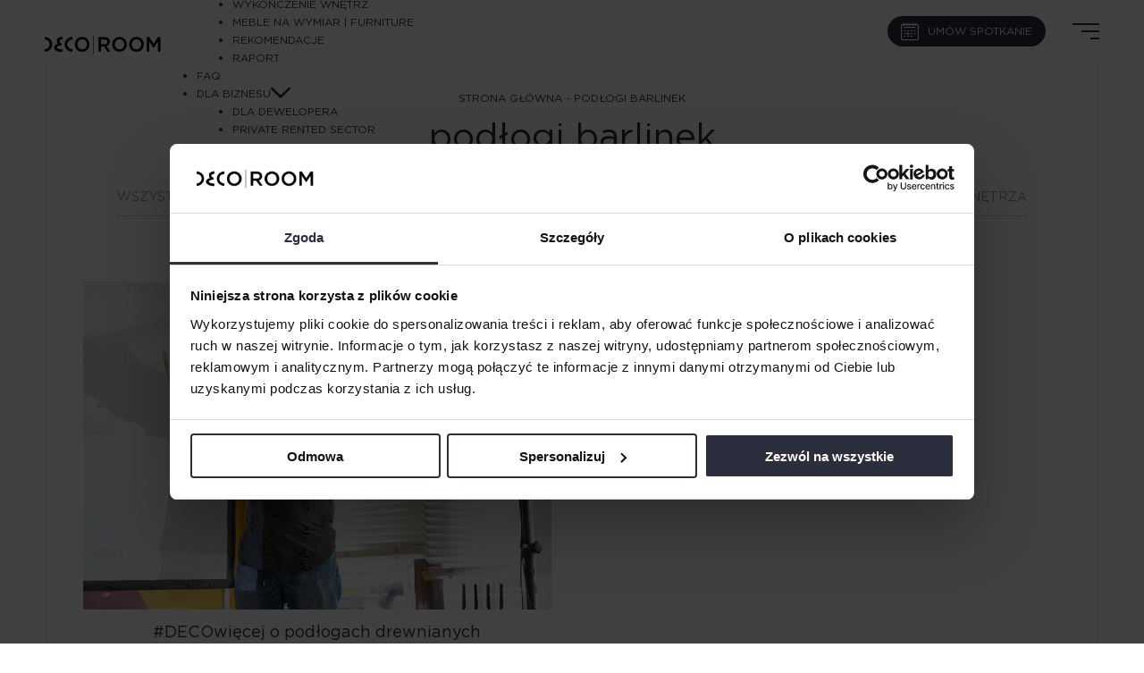

--- FILE ---
content_type: text/html; charset=UTF-8
request_url: https://www.decoroom.eu/tag/podlogi-barlinek
body_size: 15181
content:
<!DOCTYPE html>
<html lang="pl-PL" class="no-js no-svg animate">
   <head><meta charset="UTF-8"><script>if(navigator.userAgent.match(/MSIE|Internet Explorer/i)||navigator.userAgent.match(/Trident\/7\..*?rv:11/i)){var href=document.location.href;if(!href.match(/[?&]nowprocket/)){if(href.indexOf("?")==-1){if(href.indexOf("#")==-1){document.location.href=href+"?nowprocket=1"}else{document.location.href=href.replace("#","?nowprocket=1#")}}else{if(href.indexOf("#")==-1){document.location.href=href+"&nowprocket=1"}else{document.location.href=href.replace("#","&nowprocket=1#")}}}}</script><script>class RocketLazyLoadScripts{constructor(){this.v="1.2.5.1",this.triggerEvents=["keydown","mousedown","mousemove","touchmove","touchstart","touchend","wheel"],this.userEventHandler=this._triggerListener.bind(this),this.touchStartHandler=this._onTouchStart.bind(this),this.touchMoveHandler=this._onTouchMove.bind(this),this.touchEndHandler=this._onTouchEnd.bind(this),this.clickHandler=this._onClick.bind(this),this.interceptedClicks=[],this.interceptedClickListeners=[],this._interceptClickListeners(this),window.addEventListener("pageshow",e=>{this.persisted=e.persisted,this.everythingLoaded&&this._triggerLastFunctions()}),document.addEventListener("DOMContentLoaded",()=>{this._preconnect3rdParties()}),this.delayedScripts={normal:[],async:[],defer:[]},this.trash=[],this.allJQueries=[]}_addUserInteractionListener(e){if(document.hidden){e._triggerListener();return}this.triggerEvents.forEach(t=>window.addEventListener(t,e.userEventHandler,{passive:!0})),window.addEventListener("touchstart",e.touchStartHandler,{passive:!0}),window.addEventListener("mousedown",e.touchStartHandler),document.addEventListener("visibilitychange",e.userEventHandler)}_removeUserInteractionListener(){this.triggerEvents.forEach(e=>window.removeEventListener(e,this.userEventHandler,{passive:!0})),document.removeEventListener("visibilitychange",this.userEventHandler)}_onTouchStart(e){"HTML"!==e.target.tagName&&(window.addEventListener("touchend",this.touchEndHandler),window.addEventListener("mouseup",this.touchEndHandler),window.addEventListener("touchmove",this.touchMoveHandler,{passive:!0}),window.addEventListener("mousemove",this.touchMoveHandler),e.target.addEventListener("click",this.clickHandler),this._disableOtherEventListeners(e.target,!0),this._renameDOMAttribute(e.target,"onclick","rocket-onclick"),this._pendingClickStarted())}_onTouchMove(e){window.removeEventListener("touchend",this.touchEndHandler),window.removeEventListener("mouseup",this.touchEndHandler),window.removeEventListener("touchmove",this.touchMoveHandler,{passive:!0}),window.removeEventListener("mousemove",this.touchMoveHandler),e.target.removeEventListener("click",this.clickHandler),this._disableOtherEventListeners(e.target,!1),this._renameDOMAttribute(e.target,"rocket-onclick","onclick"),this._pendingClickFinished()}_onTouchEnd(){window.removeEventListener("touchend",this.touchEndHandler),window.removeEventListener("mouseup",this.touchEndHandler),window.removeEventListener("touchmove",this.touchMoveHandler,{passive:!0}),window.removeEventListener("mousemove",this.touchMoveHandler)}_onClick(e){e.target.removeEventListener("click",this.clickHandler),this._disableOtherEventListeners(e.target,!1),this._renameDOMAttribute(e.target,"rocket-onclick","onclick"),this.interceptedClicks.push(e),e.preventDefault(),e.stopPropagation(),e.stopImmediatePropagation(),this._pendingClickFinished()}_replayClicks(){window.removeEventListener("touchstart",this.touchStartHandler,{passive:!0}),window.removeEventListener("mousedown",this.touchStartHandler),this.interceptedClicks.forEach(e=>{e.target.dispatchEvent(new MouseEvent("click",{view:e.view,bubbles:!0,cancelable:!0}))})}_interceptClickListeners(e){EventTarget.prototype.addEventListenerBase=EventTarget.prototype.addEventListener,EventTarget.prototype.addEventListener=function(t,i,r){"click"!==t||e.windowLoaded||i===e.clickHandler||e.interceptedClickListeners.push({target:this,func:i,options:r}),(this||window).addEventListenerBase(t,i,r)}}_disableOtherEventListeners(e,t){this.interceptedClickListeners.forEach(i=>{i.target===e&&(t?e.removeEventListener("click",i.func,i.options):e.addEventListener("click",i.func,i.options))}),e.parentNode!==document.documentElement&&this._disableOtherEventListeners(e.parentNode,t)}_waitForPendingClicks(){return new Promise(e=>{this._isClickPending?this._pendingClickFinished=e:e()})}_pendingClickStarted(){this._isClickPending=!0}_pendingClickFinished(){this._isClickPending=!1}_renameDOMAttribute(e,t,i){e.hasAttribute&&e.hasAttribute(t)&&(event.target.setAttribute(i,event.target.getAttribute(t)),event.target.removeAttribute(t))}_triggerListener(){this._removeUserInteractionListener(this),"loading"===document.readyState?document.addEventListener("DOMContentLoaded",this._loadEverythingNow.bind(this)):this._loadEverythingNow()}_preconnect3rdParties(){let e=[];document.querySelectorAll("script[type=rocketlazyloadscript][data-rocket-src]").forEach(t=>{let i=t.getAttribute("data-rocket-src");if(i&&0!==i.indexOf("data:")){0===i.indexOf("//")&&(i=location.protocol+i);try{let r=new URL(i).origin;r!==location.origin&&e.push({src:r,crossOrigin:t.crossOrigin||"module"===t.getAttribute("data-rocket-type")})}catch(n){}}}),e=[...new Map(e.map(e=>[JSON.stringify(e),e])).values()],this._batchInjectResourceHints(e,"preconnect")}async _loadEverythingNow(){this.lastBreath=Date.now(),this._delayEventListeners(this),this._delayJQueryReady(this),this._handleDocumentWrite(),this._registerAllDelayedScripts(),this._preloadAllScripts(),await this._loadScriptsFromList(this.delayedScripts.normal),await this._loadScriptsFromList(this.delayedScripts.defer),await this._loadScriptsFromList(this.delayedScripts.async);try{await this._triggerDOMContentLoaded(),await this._pendingWebpackRequests(this),await this._triggerWindowLoad()}catch(e){console.error(e)}window.dispatchEvent(new Event("rocket-allScriptsLoaded")),this.everythingLoaded=!0,this._waitForPendingClicks().then(()=>{this._replayClicks()}),this._emptyTrash()}_registerAllDelayedScripts(){document.querySelectorAll("script[type=rocketlazyloadscript]").forEach(e=>{e.hasAttribute("data-rocket-src")?e.hasAttribute("async")&&!1!==e.async?this.delayedScripts.async.push(e):e.hasAttribute("defer")&&!1!==e.defer||"module"===e.getAttribute("data-rocket-type")?this.delayedScripts.defer.push(e):this.delayedScripts.normal.push(e):this.delayedScripts.normal.push(e)})}async _transformScript(e){if(await this._littleBreath(),!0===e.noModule&&"noModule"in HTMLScriptElement.prototype){e.setAttribute("data-rocket-status","skipped");return}return new Promise(t=>{let i;function r(){(i||e).setAttribute("data-rocket-status","executed"),t()}try{if(navigator.userAgent.indexOf("Firefox/")>0||""===navigator.vendor)i=document.createElement("script"),[...e.attributes].forEach(e=>{let t=e.nodeName;"type"!==t&&("data-rocket-type"===t&&(t="type"),"data-rocket-src"===t&&(t="src"),i.setAttribute(t,e.nodeValue))}),e.text&&(i.text=e.text),i.hasAttribute("src")?(i.addEventListener("load",r),i.addEventListener("error",function(){i.setAttribute("data-rocket-status","failed"),t()}),setTimeout(()=>{i.isConnected||t()},1)):(i.text=e.text,r()),e.parentNode.replaceChild(i,e);else{let n=e.getAttribute("data-rocket-type"),s=e.getAttribute("data-rocket-src");n?(e.type=n,e.removeAttribute("data-rocket-type")):e.removeAttribute("type"),e.addEventListener("load",r),e.addEventListener("error",function(){e.setAttribute("data-rocket-status","failed"),t()}),s?(e.removeAttribute("data-rocket-src"),e.src=s):e.src="data:text/javascript;base64,"+window.btoa(unescape(encodeURIComponent(e.text)))}}catch(a){e.setAttribute("data-rocket-status","failed"),t()}})}async _loadScriptsFromList(e){let t=e.shift();return t&&t.isConnected?(await this._transformScript(t),this._loadScriptsFromList(e)):Promise.resolve()}_preloadAllScripts(){this._batchInjectResourceHints([...this.delayedScripts.normal,...this.delayedScripts.defer,...this.delayedScripts.async],"preload")}_batchInjectResourceHints(e,t){var i=document.createDocumentFragment();e.forEach(e=>{let r=e.getAttribute&&e.getAttribute("data-rocket-src")||e.src;if(r){let n=document.createElement("link");n.href=r,n.rel=t,"preconnect"!==t&&(n.as="script"),e.getAttribute&&"module"===e.getAttribute("data-rocket-type")&&(n.crossOrigin=!0),e.crossOrigin&&(n.crossOrigin=e.crossOrigin),e.integrity&&(n.integrity=e.integrity),i.appendChild(n),this.trash.push(n)}}),document.head.appendChild(i)}_delayEventListeners(e){let t={};function i(i,r){return t[r].eventsToRewrite.indexOf(i)>=0&&!e.everythingLoaded?"rocket-"+i:i}function r(e,r){var n;!t[n=e]&&(t[n]={originalFunctions:{add:n.addEventListener,remove:n.removeEventListener},eventsToRewrite:[]},n.addEventListener=function(){arguments[0]=i(arguments[0],n),t[n].originalFunctions.add.apply(n,arguments)},n.removeEventListener=function(){arguments[0]=i(arguments[0],n),t[n].originalFunctions.remove.apply(n,arguments)}),t[e].eventsToRewrite.push(r)}function n(t,i){let r=t[i];t[i]=null,Object.defineProperty(t,i,{get:()=>r||function(){},set(n){e.everythingLoaded?r=n:t["rocket"+i]=r=n}})}r(document,"DOMContentLoaded"),r(window,"DOMContentLoaded"),r(window,"load"),r(window,"pageshow"),r(document,"readystatechange"),n(document,"onreadystatechange"),n(window,"onload"),n(window,"onpageshow")}_delayJQueryReady(e){let t;function i(t){return e.everythingLoaded?t:t.split(" ").map(e=>"load"===e||0===e.indexOf("load.")?"rocket-jquery-load":e).join(" ")}function r(r){if(r&&r.fn&&!e.allJQueries.includes(r)){r.fn.ready=r.fn.init.prototype.ready=function(t){return e.domReadyFired?t.bind(document)(r):document.addEventListener("rocket-DOMContentLoaded",()=>t.bind(document)(r)),r([])};let n=r.fn.on;r.fn.on=r.fn.init.prototype.on=function(){return this[0]===window&&("string"==typeof arguments[0]||arguments[0]instanceof String?arguments[0]=i(arguments[0]):"object"==typeof arguments[0]&&Object.keys(arguments[0]).forEach(e=>{let t=arguments[0][e];delete arguments[0][e],arguments[0][i(e)]=t})),n.apply(this,arguments),this},e.allJQueries.push(r)}t=r}r(window.jQuery),Object.defineProperty(window,"jQuery",{get:()=>t,set(e){r(e)}})}async _pendingWebpackRequests(e){let t=document.querySelector("script[data-webpack]");async function i(){return new Promise(e=>{t.addEventListener("load",e),t.addEventListener("error",e)})}t&&(await i(),await e._requestAnimFrame(),await e._pendingWebpackRequests(e))}async _triggerDOMContentLoaded(){this.domReadyFired=!0,await this._littleBreath(),document.dispatchEvent(new Event("rocket-readystatechange")),await this._littleBreath(),document.rocketonreadystatechange&&document.rocketonreadystatechange(),await this._littleBreath(),document.dispatchEvent(new Event("rocket-DOMContentLoaded")),await this._littleBreath(),window.dispatchEvent(new Event("rocket-DOMContentLoaded"))}async _triggerWindowLoad(){await this._littleBreath(),document.dispatchEvent(new Event("rocket-readystatechange")),await this._littleBreath(),document.rocketonreadystatechange&&document.rocketonreadystatechange(),await this._littleBreath(),window.dispatchEvent(new Event("rocket-load")),await this._littleBreath(),window.rocketonload&&window.rocketonload(),await this._littleBreath(),this.allJQueries.forEach(e=>e(window).trigger("rocket-jquery-load")),await this._littleBreath();let e=new Event("rocket-pageshow");e.persisted=this.persisted,window.dispatchEvent(e),await this._littleBreath(),window.rocketonpageshow&&window.rocketonpageshow({persisted:this.persisted}),this.windowLoaded=!0}_triggerLastFunctions(){document.onreadystatechange&&document.onreadystatechange(),window.onload&&window.onload(),window.onpageshow&&window.onpageshow({persisted:this.persisted})}_handleDocumentWrite(){let e=new Map;document.write=document.writeln=function(t){let i=document.currentScript;i||console.error("WPRocket unable to document.write this: "+t);let r=document.createRange(),n=i.parentElement,s=e.get(i);void 0===s&&(s=i.nextSibling,e.set(i,s));let a=document.createDocumentFragment();r.setStart(a,0),a.appendChild(r.createContextualFragment(t)),n.insertBefore(a,s)}}async _littleBreath(){Date.now()-this.lastBreath>45&&(await this._requestAnimFrame(),this.lastBreath=Date.now())}async _requestAnimFrame(){return document.hidden?new Promise(e=>setTimeout(e)):new Promise(e=>requestAnimationFrame(e))}_emptyTrash(){this.trash.forEach(e=>e.remove())}static run(){let e=new RocketLazyLoadScripts;e._addUserInteractionListener(e)}}RocketLazyLoadScripts.run();</script>
      
      <meta name="viewport" content="width=device-width, initial-scale=1, maximum-scale=1">
      <link rel="profile" href="https://gmpg.org/xfn/11">
      <meta name="google-site-verification" content="YLClKGjL6HyL96idJkm0Pz2JrBuUVQlXA1G_nWgahRM" />
      <script type="rocketlazyloadscript" data-rocket-type="text/javascript" data-cookieconsent="ignore">
	window.dataLayer = window.dataLayer || [];

	function gtag() {
		dataLayer.push(arguments);
	}

	gtag("consent", "default", {
		ad_personalization: "denied",
		ad_storage: "denied",
		ad_user_data: "denied",
		analytics_storage: "denied",
		functionality_storage: "denied",
		personalization_storage: "denied",
		security_storage: "granted",
		wait_for_update: 500,
	});
	gtag("set", "ads_data_redaction", true);
	</script>
<script type="rocketlazyloadscript" data-rocket-type="text/javascript" data-cookieconsent="ignore">
		(function (w, d, s, l, i) {
		w[l] = w[l] || [];
		w[l].push({'gtm.start': new Date().getTime(), event: 'gtm.js'});
		var f = d.getElementsByTagName(s)[0], j = d.createElement(s), dl = l !== 'dataLayer' ? '&l=' + l : '';
		j.async = true;
		j.src = 'https://www.googletagmanager.com/gtm.js?id=' + i + dl;
		f.parentNode.insertBefore(j, f);
	})(
		window,
		document,
		'script',
		'dataLayer',
		'GTM-525NDKP'
	);
</script>
<script type="text/javascript"
		id="Cookiebot"
		src="https://consent.cookiebot.com/uc.js"
		data-implementation="wp"
		data-cbid="e4c14d6d-e7b0-4c44-a0d4-cf16b2e2b990"
						data-culture="PL"
				data-blockingmode="auto"
	 defer></script>
<script type="rocketlazyloadscript">(function(html){html.className = html.className.replace(/\bno-js\b/,'js')})(document.documentElement);</script>
<meta name='robots' content='index, follow, max-image-preview:large, max-snippet:-1, max-video-preview:-1' />

	<!-- This site is optimized with the Yoast SEO plugin v26.6 - https://yoast.com/wordpress/plugins/seo/ -->
	<title>Archiwa podłogi barlinek - Decoroom</title>
	<link rel="canonical" href="https://www.decoroom.eu/tag/podlogi-barlinek" />
	<meta property="og:locale" content="pl_PL" />
	<meta property="og:type" content="article" />
	<meta property="og:title" content="Archiwa podłogi barlinek - Decoroom" />
	<meta property="og:url" content="https://www.decoroom.eu/tag/podlogi-barlinek" />
	<meta property="og:site_name" content="Decoroom" />
	<meta name="twitter:card" content="summary_large_image" />
	<script type="application/ld+json" class="yoast-schema-graph">{"@context":"https://schema.org","@graph":[{"@type":"CollectionPage","@id":"https://www.decoroom.eu/tag/podlogi-barlinek","url":"https://www.decoroom.eu/tag/podlogi-barlinek","name":"Archiwa podłogi barlinek - Decoroom","isPartOf":{"@id":"https://www.decoroom.eu/#website"},"primaryImageOfPage":{"@id":"https://www.decoroom.eu/tag/podlogi-barlinek#primaryimage"},"image":{"@id":"https://www.decoroom.eu/tag/podlogi-barlinek#primaryimage"},"thumbnailUrl":"https://www.decoroom.eu/wp-content/uploads/2020/01/ges2020-014f955__mg_0134-2.jpg-2.jpg","breadcrumb":{"@id":"https://www.decoroom.eu/tag/podlogi-barlinek#breadcrumb"},"inLanguage":"pl-PL"},{"@type":"ImageObject","inLanguage":"pl-PL","@id":"https://www.decoroom.eu/tag/podlogi-barlinek#primaryimage","url":"https://www.decoroom.eu/wp-content/uploads/2020/01/ges2020-014f955__mg_0134-2.jpg-2.jpg","contentUrl":"https://www.decoroom.eu/wp-content/uploads/2020/01/ges2020-014f955__mg_0134-2.jpg-2.jpg","width":1000,"height":667,"caption":"ges f mg"},{"@type":"BreadcrumbList","@id":"https://www.decoroom.eu/tag/podlogi-barlinek#breadcrumb","itemListElement":[{"@type":"ListItem","position":1,"name":"Strona główna","item":"https://www.decoroom.eu/"},{"@type":"ListItem","position":2,"name":"podłogi barlinek"}]},{"@type":"WebSite","@id":"https://www.decoroom.eu/#website","url":"https://www.decoroom.eu/","name":"Decoroom","description":"Projektowanie wnętrz Warszawa i Wrocław - architekt wnętrz | Decoroom","potentialAction":[{"@type":"SearchAction","target":{"@type":"EntryPoint","urlTemplate":"https://www.decoroom.eu/?s={search_term_string}"},"query-input":{"@type":"PropertyValueSpecification","valueRequired":true,"valueName":"search_term_string"}}],"inLanguage":"pl-PL"}]}</script>
	<!-- / Yoast SEO plugin. -->


<script type="rocketlazyloadscript" data-rocket-type='application/javascript'  id='pys-version-script'>console.log('PixelYourSite Free version 11.1.5.1');</script>
<link rel='dns-prefetch' href='//wcag.dock.codes' />
<link rel='dns-prefetch' href='//d12aysojmo6zmn.cloudfront.net' />

<link rel="alternate" type="application/rss+xml" title="Decoroom &raquo; Kanał z wpisami otagowanymi jako podłogi barlinek" href="https://www.decoroom.eu/tag/podlogi-barlinek/feed" />
<style id='wp-img-auto-sizes-contain-inline-css' type='text/css'>
img:is([sizes=auto i],[sizes^="auto," i]){contain-intrinsic-size:3000px 1500px}
/*# sourceURL=wp-img-auto-sizes-contain-inline-css */
</style>
<link rel='stylesheet' id='wp-block-library-css' href='https://www.decoroom.eu/wp-includes/css/dist/block-library/style.min.css?ver=b5200d7bd04767bd8b14cefa013fd754' type='text/css' media='all' />
<style id='global-styles-inline-css' type='text/css'>
:root{--wp--preset--aspect-ratio--square: 1;--wp--preset--aspect-ratio--4-3: 4/3;--wp--preset--aspect-ratio--3-4: 3/4;--wp--preset--aspect-ratio--3-2: 3/2;--wp--preset--aspect-ratio--2-3: 2/3;--wp--preset--aspect-ratio--16-9: 16/9;--wp--preset--aspect-ratio--9-16: 9/16;--wp--preset--color--black: #000000;--wp--preset--color--cyan-bluish-gray: #abb8c3;--wp--preset--color--white: #ffffff;--wp--preset--color--pale-pink: #f78da7;--wp--preset--color--vivid-red: #cf2e2e;--wp--preset--color--luminous-vivid-orange: #ff6900;--wp--preset--color--luminous-vivid-amber: #fcb900;--wp--preset--color--light-green-cyan: #7bdcb5;--wp--preset--color--vivid-green-cyan: #00d084;--wp--preset--color--pale-cyan-blue: #8ed1fc;--wp--preset--color--vivid-cyan-blue: #0693e3;--wp--preset--color--vivid-purple: #9b51e0;--wp--preset--gradient--vivid-cyan-blue-to-vivid-purple: linear-gradient(135deg,rgb(6,147,227) 0%,rgb(155,81,224) 100%);--wp--preset--gradient--light-green-cyan-to-vivid-green-cyan: linear-gradient(135deg,rgb(122,220,180) 0%,rgb(0,208,130) 100%);--wp--preset--gradient--luminous-vivid-amber-to-luminous-vivid-orange: linear-gradient(135deg,rgb(252,185,0) 0%,rgb(255,105,0) 100%);--wp--preset--gradient--luminous-vivid-orange-to-vivid-red: linear-gradient(135deg,rgb(255,105,0) 0%,rgb(207,46,46) 100%);--wp--preset--gradient--very-light-gray-to-cyan-bluish-gray: linear-gradient(135deg,rgb(238,238,238) 0%,rgb(169,184,195) 100%);--wp--preset--gradient--cool-to-warm-spectrum: linear-gradient(135deg,rgb(74,234,220) 0%,rgb(151,120,209) 20%,rgb(207,42,186) 40%,rgb(238,44,130) 60%,rgb(251,105,98) 80%,rgb(254,248,76) 100%);--wp--preset--gradient--blush-light-purple: linear-gradient(135deg,rgb(255,206,236) 0%,rgb(152,150,240) 100%);--wp--preset--gradient--blush-bordeaux: linear-gradient(135deg,rgb(254,205,165) 0%,rgb(254,45,45) 50%,rgb(107,0,62) 100%);--wp--preset--gradient--luminous-dusk: linear-gradient(135deg,rgb(255,203,112) 0%,rgb(199,81,192) 50%,rgb(65,88,208) 100%);--wp--preset--gradient--pale-ocean: linear-gradient(135deg,rgb(255,245,203) 0%,rgb(182,227,212) 50%,rgb(51,167,181) 100%);--wp--preset--gradient--electric-grass: linear-gradient(135deg,rgb(202,248,128) 0%,rgb(113,206,126) 100%);--wp--preset--gradient--midnight: linear-gradient(135deg,rgb(2,3,129) 0%,rgb(40,116,252) 100%);--wp--preset--font-size--small: 13px;--wp--preset--font-size--medium: 20px;--wp--preset--font-size--large: 36px;--wp--preset--font-size--x-large: 42px;--wp--preset--spacing--20: 0.44rem;--wp--preset--spacing--30: 0.67rem;--wp--preset--spacing--40: 1rem;--wp--preset--spacing--50: 1.5rem;--wp--preset--spacing--60: 2.25rem;--wp--preset--spacing--70: 3.38rem;--wp--preset--spacing--80: 5.06rem;--wp--preset--shadow--natural: 6px 6px 9px rgba(0, 0, 0, 0.2);--wp--preset--shadow--deep: 12px 12px 50px rgba(0, 0, 0, 0.4);--wp--preset--shadow--sharp: 6px 6px 0px rgba(0, 0, 0, 0.2);--wp--preset--shadow--outlined: 6px 6px 0px -3px rgb(255, 255, 255), 6px 6px rgb(0, 0, 0);--wp--preset--shadow--crisp: 6px 6px 0px rgb(0, 0, 0);}:where(.is-layout-flex){gap: 0.5em;}:where(.is-layout-grid){gap: 0.5em;}body .is-layout-flex{display: flex;}.is-layout-flex{flex-wrap: wrap;align-items: center;}.is-layout-flex > :is(*, div){margin: 0;}body .is-layout-grid{display: grid;}.is-layout-grid > :is(*, div){margin: 0;}:where(.wp-block-columns.is-layout-flex){gap: 2em;}:where(.wp-block-columns.is-layout-grid){gap: 2em;}:where(.wp-block-post-template.is-layout-flex){gap: 1.25em;}:where(.wp-block-post-template.is-layout-grid){gap: 1.25em;}.has-black-color{color: var(--wp--preset--color--black) !important;}.has-cyan-bluish-gray-color{color: var(--wp--preset--color--cyan-bluish-gray) !important;}.has-white-color{color: var(--wp--preset--color--white) !important;}.has-pale-pink-color{color: var(--wp--preset--color--pale-pink) !important;}.has-vivid-red-color{color: var(--wp--preset--color--vivid-red) !important;}.has-luminous-vivid-orange-color{color: var(--wp--preset--color--luminous-vivid-orange) !important;}.has-luminous-vivid-amber-color{color: var(--wp--preset--color--luminous-vivid-amber) !important;}.has-light-green-cyan-color{color: var(--wp--preset--color--light-green-cyan) !important;}.has-vivid-green-cyan-color{color: var(--wp--preset--color--vivid-green-cyan) !important;}.has-pale-cyan-blue-color{color: var(--wp--preset--color--pale-cyan-blue) !important;}.has-vivid-cyan-blue-color{color: var(--wp--preset--color--vivid-cyan-blue) !important;}.has-vivid-purple-color{color: var(--wp--preset--color--vivid-purple) !important;}.has-black-background-color{background-color: var(--wp--preset--color--black) !important;}.has-cyan-bluish-gray-background-color{background-color: var(--wp--preset--color--cyan-bluish-gray) !important;}.has-white-background-color{background-color: var(--wp--preset--color--white) !important;}.has-pale-pink-background-color{background-color: var(--wp--preset--color--pale-pink) !important;}.has-vivid-red-background-color{background-color: var(--wp--preset--color--vivid-red) !important;}.has-luminous-vivid-orange-background-color{background-color: var(--wp--preset--color--luminous-vivid-orange) !important;}.has-luminous-vivid-amber-background-color{background-color: var(--wp--preset--color--luminous-vivid-amber) !important;}.has-light-green-cyan-background-color{background-color: var(--wp--preset--color--light-green-cyan) !important;}.has-vivid-green-cyan-background-color{background-color: var(--wp--preset--color--vivid-green-cyan) !important;}.has-pale-cyan-blue-background-color{background-color: var(--wp--preset--color--pale-cyan-blue) !important;}.has-vivid-cyan-blue-background-color{background-color: var(--wp--preset--color--vivid-cyan-blue) !important;}.has-vivid-purple-background-color{background-color: var(--wp--preset--color--vivid-purple) !important;}.has-black-border-color{border-color: var(--wp--preset--color--black) !important;}.has-cyan-bluish-gray-border-color{border-color: var(--wp--preset--color--cyan-bluish-gray) !important;}.has-white-border-color{border-color: var(--wp--preset--color--white) !important;}.has-pale-pink-border-color{border-color: var(--wp--preset--color--pale-pink) !important;}.has-vivid-red-border-color{border-color: var(--wp--preset--color--vivid-red) !important;}.has-luminous-vivid-orange-border-color{border-color: var(--wp--preset--color--luminous-vivid-orange) !important;}.has-luminous-vivid-amber-border-color{border-color: var(--wp--preset--color--luminous-vivid-amber) !important;}.has-light-green-cyan-border-color{border-color: var(--wp--preset--color--light-green-cyan) !important;}.has-vivid-green-cyan-border-color{border-color: var(--wp--preset--color--vivid-green-cyan) !important;}.has-pale-cyan-blue-border-color{border-color: var(--wp--preset--color--pale-cyan-blue) !important;}.has-vivid-cyan-blue-border-color{border-color: var(--wp--preset--color--vivid-cyan-blue) !important;}.has-vivid-purple-border-color{border-color: var(--wp--preset--color--vivid-purple) !important;}.has-vivid-cyan-blue-to-vivid-purple-gradient-background{background: var(--wp--preset--gradient--vivid-cyan-blue-to-vivid-purple) !important;}.has-light-green-cyan-to-vivid-green-cyan-gradient-background{background: var(--wp--preset--gradient--light-green-cyan-to-vivid-green-cyan) !important;}.has-luminous-vivid-amber-to-luminous-vivid-orange-gradient-background{background: var(--wp--preset--gradient--luminous-vivid-amber-to-luminous-vivid-orange) !important;}.has-luminous-vivid-orange-to-vivid-red-gradient-background{background: var(--wp--preset--gradient--luminous-vivid-orange-to-vivid-red) !important;}.has-very-light-gray-to-cyan-bluish-gray-gradient-background{background: var(--wp--preset--gradient--very-light-gray-to-cyan-bluish-gray) !important;}.has-cool-to-warm-spectrum-gradient-background{background: var(--wp--preset--gradient--cool-to-warm-spectrum) !important;}.has-blush-light-purple-gradient-background{background: var(--wp--preset--gradient--blush-light-purple) !important;}.has-blush-bordeaux-gradient-background{background: var(--wp--preset--gradient--blush-bordeaux) !important;}.has-luminous-dusk-gradient-background{background: var(--wp--preset--gradient--luminous-dusk) !important;}.has-pale-ocean-gradient-background{background: var(--wp--preset--gradient--pale-ocean) !important;}.has-electric-grass-gradient-background{background: var(--wp--preset--gradient--electric-grass) !important;}.has-midnight-gradient-background{background: var(--wp--preset--gradient--midnight) !important;}.has-small-font-size{font-size: var(--wp--preset--font-size--small) !important;}.has-medium-font-size{font-size: var(--wp--preset--font-size--medium) !important;}.has-large-font-size{font-size: var(--wp--preset--font-size--large) !important;}.has-x-large-font-size{font-size: var(--wp--preset--font-size--x-large) !important;}
/*# sourceURL=global-styles-inline-css */
</style>

<style id='classic-theme-styles-inline-css' type='text/css'>
/*! This file is auto-generated */
.wp-block-button__link{color:#fff;background-color:#32373c;border-radius:9999px;box-shadow:none;text-decoration:none;padding:calc(.667em + 2px) calc(1.333em + 2px);font-size:1.125em}.wp-block-file__button{background:#32373c;color:#fff;text-decoration:none}
/*# sourceURL=/wp-includes/css/classic-themes.min.css */
</style>
<link rel='stylesheet' id='wp-components-css' href='https://www.decoroom.eu/wp-includes/css/dist/components/style.min.css?ver=b5200d7bd04767bd8b14cefa013fd754' type='text/css' media='all' />
<link rel='stylesheet' id='wp-preferences-css' href='https://www.decoroom.eu/wp-includes/css/dist/preferences/style.min.css?ver=b5200d7bd04767bd8b14cefa013fd754' type='text/css' media='all' />
<link rel='stylesheet' id='wp-block-editor-css' href='https://www.decoroom.eu/wp-includes/css/dist/block-editor/style.min.css?ver=b5200d7bd04767bd8b14cefa013fd754' type='text/css' media='all' />
<link data-minify="1" rel='stylesheet' id='popup-maker-block-library-style-css' href='https://www.decoroom.eu/wp-content/cache/min/1/wp-content/plugins/popup-maker/dist/packages/block-library-style.css?ver=1768213401' type='text/css' media='all' />
<link rel='stylesheet' id='wpml-legacy-horizontal-list-0-css' href='https://www.decoroom.eu/wp-content/plugins/sitepress-multilingual-cms/templates/language-switchers/legacy-list-horizontal/style.min.css?ver=1' type='text/css' media='all' />
<link data-minify="1" rel='stylesheet' id='theme-style-css' href='https://www.decoroom.eu/wp-content/cache/min/1/wp-content/themes/decoroom/style.css?ver=1768213402' type='text/css' media='all' />
<link data-minify="1" rel='stylesheet' id='slickcss-css' href='https://www.decoroom.eu/wp-content/cache/min/1/wp-content/themes/decoroom/node_modules/slick-carousel/slick/slick.css?ver=1768213402' type='text/css' media='all' />
<link data-minify="1" rel='stylesheet' id='slickcsstheme-css' href='https://www.decoroom.eu/wp-content/cache/min/1/wp-content/themes/decoroom/node_modules/slick-carousel/slick/slick-theme.css?ver=1768213402' type='text/css' media='all' />
<link rel='stylesheet' id='fancybox-css' href='https://www.decoroom.eu/wp-content/plugins/easy-fancybox/fancybox/1.3.28/jquery.fancybox.min.css?ver=b5200d7bd04767bd8b14cefa013fd754' type='text/css' media='screen' />
<style id='fancybox-inline-css' type='text/css'>
.fancybox-hidden{display:none}#fancybox-content .fancybox-hidden,#fancybox-tmp .fancybox-hidden{display:revert}
/*# sourceURL=fancybox-inline-css */
</style>
<script type="text/javascript" id="wpml-cookie-js-extra">
/* <![CDATA[ */
var wpml_cookies = {"wp-wpml_current_language":{"value":"pl","expires":1,"path":"/"}};
var wpml_cookies = {"wp-wpml_current_language":{"value":"pl","expires":1,"path":"/"}};
//# sourceURL=wpml-cookie-js-extra
/* ]]> */
</script>
<script type="rocketlazyloadscript" data-rocket-type="text/javascript" data-rocket-src="https://www.decoroom.eu/wp-content/plugins/sitepress-multilingual-cms/res/js/cookies/language-cookie.js?ver=476000" id="wpml-cookie-js" defer="defer" data-wp-strategy="defer"></script>
<script type="text/javascript" src="https://www.decoroom.eu/wp-includes/js/jquery/jquery.min.js?ver=3.7.1" id="jquery-core-js" defer></script>
<script type="text/javascript" src="https://www.decoroom.eu/wp-includes/js/jquery/jquery-migrate.min.js?ver=3.4.1" id="jquery-migrate-js" defer></script>
<script type="text/javascript" src="https://www.decoroom.eu/wp-content/themes/decoroom/node_modules/aos/dist/aos.js?ver=b5200d7bd04767bd8b14cefa013fd754" id="aos-js" defer></script>
<script type="rocketlazyloadscript" data-rocket-type="text/javascript" data-rocket-src="https://www.decoroom.eu/wp-content/plugins/pixelyoursite/dist/scripts/jquery.bind-first-0.2.3.min.js?ver=0.2.3" id="jquery-bind-first-js" defer></script>
<script type="rocketlazyloadscript" data-rocket-type="text/javascript" data-cookieconsent="true" data-rocket-src="https://www.decoroom.eu/wp-content/plugins/pixelyoursite/dist/scripts/js.cookie-2.1.3.min.js?ver=2.1.3" id="js-cookie-pys-js" defer></script>
<script type="rocketlazyloadscript" data-rocket-type="text/javascript" data-rocket-src="https://www.decoroom.eu/wp-content/plugins/pixelyoursite/dist/scripts/tld.min.js?ver=2.3.1" id="js-tld-js" defer></script>
<script type="text/javascript" id="pys-js-extra">
/* <![CDATA[ */
var pysOptions = {"staticEvents":{"facebook":{"init_event":[{"delay":0,"type":"static","ajaxFire":false,"name":"PageView","pixelIds":["315276817287242"],"eventID":"7b545d35-b6fa-4b13-937b-0131bad98e7a","params":{"page_title":"pod\u0142ogi barlinek","post_type":"tag","post_id":1108,"plugin":"PixelYourSite","user_role":"guest","event_url":"www.decoroom.eu/tag/podlogi-barlinek"},"e_id":"init_event","ids":[],"hasTimeWindow":false,"timeWindow":0,"woo_order":"","edd_order":""}]}},"dynamicEvents":{"automatic_event_form":{"facebook":{"delay":0,"type":"dyn","name":"Form","pixelIds":["315276817287242"],"eventID":"306e4572-5f1e-4788-8a78-458658a87ac4","params":{"page_title":"pod\u0142ogi barlinek","post_type":"tag","post_id":1108,"plugin":"PixelYourSite","user_role":"guest","event_url":"www.decoroom.eu/tag/podlogi-barlinek"},"e_id":"automatic_event_form","ids":[],"hasTimeWindow":false,"timeWindow":0,"woo_order":"","edd_order":""}},"automatic_event_download":{"facebook":{"delay":0,"type":"dyn","name":"Download","extensions":["","doc","exe","js","pdf","ppt","tgz","zip","xls"],"pixelIds":["315276817287242"],"eventID":"c9973e5c-47b8-44c2-b8d3-9878a387a10f","params":{"page_title":"pod\u0142ogi barlinek","post_type":"tag","post_id":1108,"plugin":"PixelYourSite","user_role":"guest","event_url":"www.decoroom.eu/tag/podlogi-barlinek"},"e_id":"automatic_event_download","ids":[],"hasTimeWindow":false,"timeWindow":0,"woo_order":"","edd_order":""}},"automatic_event_comment":{"facebook":{"delay":0,"type":"dyn","name":"Comment","pixelIds":["315276817287242"],"eventID":"3dc9608a-fc0f-4e85-9bc1-99be09638c93","params":{"page_title":"pod\u0142ogi barlinek","post_type":"tag","post_id":1108,"plugin":"PixelYourSite","user_role":"guest","event_url":"www.decoroom.eu/tag/podlogi-barlinek"},"e_id":"automatic_event_comment","ids":[],"hasTimeWindow":false,"timeWindow":0,"woo_order":"","edd_order":""}},"automatic_event_scroll":{"facebook":{"delay":0,"type":"dyn","name":"PageScroll","scroll_percent":30,"pixelIds":["315276817287242"],"eventID":"885fd428-3e31-49dd-9956-bf41e58c1a6b","params":{"page_title":"pod\u0142ogi barlinek","post_type":"tag","post_id":1108,"plugin":"PixelYourSite","user_role":"guest","event_url":"www.decoroom.eu/tag/podlogi-barlinek"},"e_id":"automatic_event_scroll","ids":[],"hasTimeWindow":false,"timeWindow":0,"woo_order":"","edd_order":""}},"automatic_event_time_on_page":{"facebook":{"delay":0,"type":"dyn","name":"TimeOnPage","time_on_page":30,"pixelIds":["315276817287242"],"eventID":"0fba4f71-2510-4b58-b5d4-45af54c61823","params":{"page_title":"pod\u0142ogi barlinek","post_type":"tag","post_id":1108,"plugin":"PixelYourSite","user_role":"guest","event_url":"www.decoroom.eu/tag/podlogi-barlinek"},"e_id":"automatic_event_time_on_page","ids":[],"hasTimeWindow":false,"timeWindow":0,"woo_order":"","edd_order":""}}},"triggerEvents":[],"triggerEventTypes":[],"facebook":{"pixelIds":["315276817287242"],"advancedMatching":[],"advancedMatchingEnabled":false,"removeMetadata":false,"wooVariableAsSimple":false,"serverApiEnabled":false,"wooCRSendFromServer":false,"send_external_id":null,"enabled_medical":false,"do_not_track_medical_param":["event_url","post_title","page_title","landing_page","content_name","categories","category_name","tags"],"meta_ldu":false},"debug":"","siteUrl":"https://www.decoroom.eu","ajaxUrl":"https://www.decoroom.eu/wp-admin/admin-ajax.php","ajax_event":"4aab75b5d2","enable_remove_download_url_param":"1","cookie_duration":"7","last_visit_duration":"60","enable_success_send_form":"","ajaxForServerEvent":"1","ajaxForServerStaticEvent":"1","useSendBeacon":"1","send_external_id":"1","external_id_expire":"180","track_cookie_for_subdomains":"1","google_consent_mode":"1","gdpr":{"ajax_enabled":false,"all_disabled_by_api":false,"facebook_disabled_by_api":false,"analytics_disabled_by_api":false,"google_ads_disabled_by_api":false,"pinterest_disabled_by_api":false,"bing_disabled_by_api":false,"reddit_disabled_by_api":false,"externalID_disabled_by_api":false,"facebook_prior_consent_enabled":true,"analytics_prior_consent_enabled":true,"google_ads_prior_consent_enabled":null,"pinterest_prior_consent_enabled":true,"bing_prior_consent_enabled":true,"cookiebot_integration_enabled":true,"cookiebot_facebook_consent_category":"marketing","cookiebot_analytics_consent_category":"statistics","cookiebot_tiktok_consent_category":"marketing","cookiebot_google_ads_consent_category":"marketing","cookiebot_pinterest_consent_category":"marketing","cookiebot_bing_consent_category":"marketing","consent_magic_integration_enabled":false,"real_cookie_banner_integration_enabled":false,"cookie_notice_integration_enabled":false,"cookie_law_info_integration_enabled":false,"analytics_storage":{"enabled":true,"value":"granted","filter":false},"ad_storage":{"enabled":true,"value":"granted","filter":false},"ad_user_data":{"enabled":true,"value":"granted","filter":false},"ad_personalization":{"enabled":true,"value":"granted","filter":false}},"cookie":{"disabled_all_cookie":false,"disabled_start_session_cookie":false,"disabled_advanced_form_data_cookie":false,"disabled_landing_page_cookie":false,"disabled_first_visit_cookie":false,"disabled_trafficsource_cookie":false,"disabled_utmTerms_cookie":false,"disabled_utmId_cookie":false},"tracking_analytics":{"TrafficSource":"direct","TrafficLanding":"undefined","TrafficUtms":[],"TrafficUtmsId":[]},"GATags":{"ga_datalayer_type":"default","ga_datalayer_name":"dataLayerPYS"},"woo":{"enabled":false},"edd":{"enabled":false},"cache_bypass":"1769120281"};
//# sourceURL=pys-js-extra
/* ]]> */
</script>
<script type="rocketlazyloadscript" data-rocket-type="text/javascript" data-rocket-src="https://www.decoroom.eu/wp-content/plugins/pixelyoursite/dist/scripts/public.js?ver=11.1.5.1" id="pys-js" defer></script>
<meta name="generator" content="WPML ver:4.7.6 stt:1,40,54;" />
       <script type="rocketlazyloadscript">
           filename_t = 'Załącz plik';
       </script>
<link rel="icon" href="https://www.decoroom.eu/wp-content/uploads/2023/09/fav-1-100x100.png" sizes="32x32" />
<link rel="icon" href="https://www.decoroom.eu/wp-content/uploads/2023/09/fav-1-300x300.png" sizes="192x192" />
<link rel="apple-touch-icon" href="https://www.decoroom.eu/wp-content/uploads/2023/09/fav-1-300x300.png" />
<meta name="msapplication-TileImage" content="https://www.decoroom.eu/wp-content/uploads/2023/09/fav-1-300x300.png" />
		<style type="text/css" id="wp-custom-css">
			

html body .recommendation-banner-bg {
	background-position: 85% 50%;
}

html body .section.one .slider .slide-image .slide-bg {
	background-position: 50% !important;
}

/* Logo */

html body #kontakt .copyright .col-4 .dcl-light img, html body #kontakt .copyright .col-4 .dcl-dark img {
	height: 9px;
	width: auto;
	    margin: 8px 0 0;
    display: inline-block;
    opacity: 1;
}

.postcontent a {
    color: #007bff;
    text-decoration: underline;
}
.postcontent a[href="https://www.decoroom.eu/kontakt"] {
    color: initial;
    text-decoration: none;
}

html body #appointly-iframe {
        min-height: 105vh!important
    }

@media (max-width: 900px) {
html body.home .section.one .slider.slick-initialized {
	height: 100% !important;
}	
}


@media (max-width: 600px) {
html .pp-wrap2 img {
height: unset !important;
}
}
	
/* START Baner na bloga */
.mblogbanner-salon {
    background: linear-gradient(rgba(0, 0, 0, 0.3), rgba(0, 0, 0, 0.5)),
                url('https://www.decoroom.eu/wp-content/uploads/2025/02/mbaner_salon.jpg') no-repeat center center;
}

.mblogbanner-sypialnia {
    background: linear-gradient(rgba(0, 0, 0, 0.3), rgba(0, 0, 0, 0.5)),
                url('https://www.decoroom.eu/wp-content/uploads/2025/02/mbaner_sypialnia.jpg') no-repeat center center;
}

.mblogbanner-banner {
    background-size: cover;
    height: 400px;
    display: flex;
    align-items: center;
    padding: 20px;
    position: relative;
		margin: 40px 0;
}

.mblogbanner-content {
    max-width: 600px;
    color: white;
    z-index: 1;
}

.mblogbanner-logo {
    width: 215px;
    height: 50px; /* Dopasuj wysokość */
    background: url('https://www.decoroom.eu/wp-content/uploads/2025/02/mbaner_decorrom_logo.svg') no-repeat center;
    background-size: contain;
    margin-bottom: 70px;
    margin-top: -30px;
}

.mblogbanner-text {
    font-size: 3rem;
    margin-bottom: 20px;
    line-height: 0.95;
}

.mblogbanner-button a {
    display: inline-block;
    background: rgba(255, 255, 255, 0.85);
    color: #333 !important;
    padding: 5px 25px;
    text-decoration: none !important;
    border-radius: 50px;
    font-size: 1.5rem;
    font-weight: normal;
    transition: background 0.3s ease;
}
.mblogbanner-button a:hover {
    background: rgba(255, 255, 255, 0.95);
}

@media (min-width: 769px) {
    .mblogbanner-content {
    margin-left: 100px;
    text-align: left;
    }
}

@media (max-width: 768px) {
    .mblogbanner-banner {
    justify-content: center;
    text-align: center;
    }
    .mblogbanner-logo {
    width: 200px;
    height: 40px; /* Zmniejszona wysokość */
    }
    .mblogbanner-text {
    font-size: 2rem;
    }
    .mblogbanner-button a {
    font-size: 1.2rem;
    }
}
/* END Baner na bloga */

/* DA-48, 14.03.2025 */
@media (max-width: 500px) {
	html body .navigation-top .nav-right .smallbtn {
		bottom: 90px;
    background: #2b2e3d;
    color: #fff;

	}
}

		</style>
		       <!-- Facebook Pixel Code -->
       <!-- <script type="rocketlazyloadscript"> -->
         <script type="text/plain" data-cookieconsent="marketing">
           !function (f, b, e, v, n, t, s) {
               if (f.fbq) return;
               n = f.fbq = function () {
                   n.callMethod ?
                       n.callMethod.apply(n, arguments) : n.queue.push(arguments)
               };
               if (!f._fbq) f._fbq = n;
               n.push = n;
               n.loaded = !0;
               n.version = '2.0';
               n.queue = [];
               t = b.createElement(e);
               t.async = !0;
               t.src = v;
               s = b.getElementsByTagName(e)[0];
               s.parentNode.insertBefore(t, s)
           }(window, document, 'script', 'https://connect.facebook.net/en_US/fbevents.js');
           fbq('init', '315276817287242');
           fbq('track', 'PageView');
       </script>

       <!-- End Facebook Pixel Code -->
      <!-- Pinterest Tag -->

       <script type="text/plain" data-cookieconsent="marketing">
           !function(e){if(!window.pintrk){window.pintrk = function () {
           window.pintrk.queue.push(Array.prototype.slice.call(arguments))};var
              n=window.pintrk;n.queue=[],n.version="3.0";var
              t=document.createElement("script");t.async=!0,t.src=e;var
              r=document.getElementsByTagName("script")[0];
              r.parentNode.insertBefore(t,r)}}("https://s.pinimg.com/ct/core.js");
            pintrk('load', '2613928453086');
            pintrk('page');
        </script>

<!-- end Pinterest Tag -->
   </head>
   <body data-rsssl=1 class="archive tag tag-podlogi-barlinek tag-1108 wp-theme-decoroom">
   <noscript>
       <img height="1" width="1" style="display:none" src="https://www.facebook.com/tr?id=315276817287242&ev=PageView&noscript=1"/>
       <img height="1" width="1" style="display:none" src="https://ct.pinterest.com/v3/?event=init&tid=2613928453086&pd%5bem%5d=%3chashed_email_address%3e&noscript=1" />
   </noscript>
      <header id="masthead" class="site-header" role="banner">
         <div class="navigation-top lightnav">
   <div class="wrap flex">
      <div class="nav-left">
         <div class="site-branding">
            <a href="https://www.decoroom.eu"><img width="189" height="30" class="first-logo" alt="Decoroom logo" src="https://www.decoroom.eu/wp-content/themes/decoroom/assets/img/logo.svg"/><img width="189" height="30" class="second-logo" alt="Decoroom logo" src="https://www.decoroom.eu/wp-content/themes/decoroom/assets/img/logo_black.svg"/></a>
         </div>
         <div class="menu-glowne-pl-container"><ul id="top-menu" class="menu"><li id="menu-item-1063" class="menu-item menu-item-type-post_type menu-item-object-page menu-item-1063"><a href="https://www.decoroom.eu/o-nas">O nas</a></li>
<li id="menu-item-1112" class="menu-item menu-item-type-taxonomy menu-item-object-kategoria-realizacji menu-item-has-children menu-item-1112"><a href="https://www.decoroom.eu/wszystkie-realizacje">Realizacje</a><span class="icon-chevron"></span>
<ul class="sub-menu">
	<li id="menu-item-1113" class="menu-item menu-item-type-taxonomy menu-item-object-kategoria-realizacji menu-item-1113"><a href="https://www.decoroom.eu/aranzacja-wnetrz-realizacje">Wnętrza</a></li>
	<li id="menu-item-1114" class="menu-item menu-item-type-taxonomy menu-item-object-kategoria-realizacji menu-item-1114"><a href="https://www.decoroom.eu/kuchnie">Kuchnie</a></li>
	<li id="menu-item-1061" class="menu-item menu-item-type-post_type menu-item-object-realizacje menu-item-1061"><a href="https://www.decoroom.eu/realizacje-galeria/showroom-warszawa">Showroom Warszawa</a></li>
	<li id="menu-item-1062" class="menu-item menu-item-type-post_type menu-item-object-realizacje menu-item-1062"><a href="https://www.decoroom.eu/realizacje-galeria/showroom-wroclaw">Showroom Wrocław</a></li>
</ul>
</li>
<li id="menu-item-1066" class="menu-item menu-item-type-post_type menu-item-object-page menu-item-has-children menu-item-1066"><a href="https://www.decoroom.eu/oferta">Oferta</a><span class="icon-chevron"></span>
<ul class="sub-menu">
	<li id="menu-item-1065" class="menu-item menu-item-type-post_type menu-item-object-page menu-item-1065"><a href="https://www.decoroom.eu/wykonczenia-wnetrz-oferta">Wykończenie wnętrz</a></li>
	<li id="menu-item-1064" class="menu-item menu-item-type-post_type menu-item-object-page menu-item-1064"><a href="https://www.decoroom.eu/meble-na-wymiar">Meble na wymiar | Furniture</a></li>
	<li id="menu-item-24094" class="menu-item menu-item-type-post_type menu-item-object-page menu-item-24094"><a href="https://www.decoroom.eu/rekomendacje">Rekomendacje</a></li>
	<li id="menu-item-24149" class="menu-item menu-item-type-post_type menu-item-object-page menu-item-24149"><a href="https://www.decoroom.eu/raport">Raport</a></li>
</ul>
</li>
<li id="menu-item-1070" class="hiddenlink menu-item menu-item-type-post_type menu-item-object-page menu-item-1070"><a href="https://www.decoroom.eu/faq">FAQ</a></li>
<li id="menu-item-1069" class="menu-item menu-item-type-post_type menu-item-object-page menu-item-has-children menu-item-1069"><a href="https://www.decoroom.eu/dla-biznesu">Dla biznesu</a><span class="icon-chevron"></span>
<ul class="sub-menu">
	<li id="menu-item-1068" class="menu-item menu-item-type-post_type menu-item-object-page menu-item-1068"><a href="https://www.decoroom.eu/dla-dewelopera">Dla dewelopera</a></li>
	<li id="menu-item-1067" class="menu-item menu-item-type-post_type menu-item-object-page menu-item-1067"><a href="https://www.decoroom.eu/private-rented-sector">Private Rented Sector</a></li>
</ul>
</li>
<li id="menu-item-1072" class="hiddenlink menu-item menu-item-type-post_type menu-item-object-page menu-item-1072"><a href="https://www.decoroom.eu/kariera">Kariera</a></li>
<li id="menu-item-1071" class="menu-item menu-item-type-post_type menu-item-object-page menu-item-1071"><a href="https://www.decoroom.eu/kontakt">Kontakt</a></li>
<li id="menu-item-3820" class="hiddenlink menu-item menu-item-type-taxonomy menu-item-object-category menu-item-3820"><a href="https://www.decoroom.eu/blog">Blog</a></li>
</ul></div>      </div>
      <div class="nav-right justifybetween">
         <div class="box lang"></div>
                  <a class="more smallbtn" href="https://www.decoroom.eu/doradcy" target="_self"><i class="icon-calendar"></i>Umów spotkanie</a>
                  <div id="menuToggle">
            <div class="toggler">
               <input type="checkbox"/>
               <span class="bar"></span> 
               <span class="bar"></span> 
               <span class="bar"></span>
               <div id="menu">
                  <div class="menu_wrapper">
                     <div class="col-6 withstroke lazybg" data-lazybg="https://www.decoroom.eu/wp-content/themes/decoroom/assets/img/d_stroke.svg"></div>
                     <div class="col-6 menu-col d-flex">
                        <div class="menu-glowne-pl-container"><ul id="top-menu" class="menu"><li class="menu-item menu-item-type-post_type menu-item-object-page menu-item-1063"><a href="https://www.decoroom.eu/o-nas">O nas</a></li>
<li class="menu-item menu-item-type-taxonomy menu-item-object-kategoria-realizacji menu-item-has-children menu-item-1112"><a href="https://www.decoroom.eu/wszystkie-realizacje">Realizacje</a><span class="icon-chevron"></span>
<ul class="sub-menu">
	<li class="menu-item menu-item-type-taxonomy menu-item-object-kategoria-realizacji menu-item-1113"><a href="https://www.decoroom.eu/aranzacja-wnetrz-realizacje">Wnętrza</a></li>
	<li class="menu-item menu-item-type-taxonomy menu-item-object-kategoria-realizacji menu-item-1114"><a href="https://www.decoroom.eu/kuchnie">Kuchnie</a></li>
	<li class="menu-item menu-item-type-post_type menu-item-object-realizacje menu-item-1061"><a href="https://www.decoroom.eu/realizacje-galeria/showroom-warszawa">Showroom Warszawa</a></li>
	<li class="menu-item menu-item-type-post_type menu-item-object-realizacje menu-item-1062"><a href="https://www.decoroom.eu/realizacje-galeria/showroom-wroclaw">Showroom Wrocław</a></li>
</ul>
</li>
<li class="menu-item menu-item-type-post_type menu-item-object-page menu-item-has-children menu-item-1066"><a href="https://www.decoroom.eu/oferta">Oferta</a><span class="icon-chevron"></span>
<ul class="sub-menu">
	<li class="menu-item menu-item-type-post_type menu-item-object-page menu-item-1065"><a href="https://www.decoroom.eu/wykonczenia-wnetrz-oferta">Wykończenie wnętrz</a></li>
	<li class="menu-item menu-item-type-post_type menu-item-object-page menu-item-1064"><a href="https://www.decoroom.eu/meble-na-wymiar">Meble na wymiar | Furniture</a></li>
	<li class="menu-item menu-item-type-post_type menu-item-object-page menu-item-24094"><a href="https://www.decoroom.eu/rekomendacje">Rekomendacje</a></li>
	<li class="menu-item menu-item-type-post_type menu-item-object-page menu-item-24149"><a href="https://www.decoroom.eu/raport">Raport</a></li>
</ul>
</li>
<li class="hiddenlink menu-item menu-item-type-post_type menu-item-object-page menu-item-1070"><a href="https://www.decoroom.eu/faq">FAQ</a></li>
<li class="menu-item menu-item-type-post_type menu-item-object-page menu-item-has-children menu-item-1069"><a href="https://www.decoroom.eu/dla-biznesu">Dla biznesu</a><span class="icon-chevron"></span>
<ul class="sub-menu">
	<li class="menu-item menu-item-type-post_type menu-item-object-page menu-item-1068"><a href="https://www.decoroom.eu/dla-dewelopera">Dla dewelopera</a></li>
	<li class="menu-item menu-item-type-post_type menu-item-object-page menu-item-1067"><a href="https://www.decoroom.eu/private-rented-sector">Private Rented Sector</a></li>
</ul>
</li>
<li class="hiddenlink menu-item menu-item-type-post_type menu-item-object-page menu-item-1072"><a href="https://www.decoroom.eu/kariera">Kariera</a></li>
<li class="menu-item menu-item-type-post_type menu-item-object-page menu-item-1071"><a href="https://www.decoroom.eu/kontakt">Kontakt</a></li>
<li class="hiddenlink menu-item menu-item-type-taxonomy menu-item-object-category menu-item-3820"><a href="https://www.decoroom.eu/blog">Blog</a></li>
</ul></div>                           <div class="col-12 d-flex bordermobile">
                                                <div class="col-6 pt pr">
                           <div class="col-12">
                              <h3>Showroom w&nbsp;Warszawie</h3>
                              <div class="col-12">Obozowa&nbsp;20, 01-161&nbsp;Warszawa </div>
                              <div class="col-12"><a href="tel:+48 888 220 110 ">+48 888 220 110 </a></div>
                              <div class="col-12"><a href="mailto:warszawa@decoroom.eu">warszawa@decoroom.eu</a></div>
                              <div class="col-12">Godziny otwarcia:<br/><p>Poniedziałek &#8211; Piątek: 09:00 &#8211; 18:00<br />
Sobota: 10:00 &#8211; 15:00</p>
</div>
                           </div>
                        </div>
                                                <div class="col-6 pt pr">
                           <div class="col-12">
                              <h3><a href="https://www.decoroom.eu/projektowanie-wnetrz-wroclaw">Showroom we&nbsp;Wrocławiu</a></h3>
                              <div class="col-12">Benedykta Polaka 2,&nbsp;lok.&nbsp;U3,  50-379&nbsp;Wrocław </div>
                              <div class="col-12"><a href="tel:+48 888 840 860 ">+48 888 840 860 </a></div>
                              <div class="col-12"><a href="mailto:wroclaw@decoroom.eu">wroclaw@decoroom.eu</a></div>
                              <div class="col-12">Godziny otwarcia:<br/><p>Poniedziałek &#8211; Piątek: 09:00 &#8211; 18:00<br />
Sobota: 10:00 &#8211; 16:00</p>
</div>
                           </div>
                        </div>
                                                <div class="col-6 pt pr">
                           <div class="col-12">
                              <h3>Showroom Domar</h3>
                              <div class="col-12">Braniborska&nbsp;14, lok.&nbsp;0.28, 53-680&nbsp;Wrocław</div>
                              <div class="col-12"><a href="tel:+48 881 370 310">+48 881 370 310</a></div>
                              <div class="col-12"><a href="mailto:wroclaw@decoroom.eu">wroclaw@decoroom.eu</a></div>
                              <div class="col-12">Godziny otwarcia:<br/><p>Poniedziałek &#8211; Piątek: 10:00 &#8211; 17:00<br />
Sobota: 10:00 &#8211; 16:00</p>
</div>
                           </div>
                        </div>
                                                </div>
                     </div>
                  </div>
               </div>
            </div>
         </div>
      </div>
   </div>
</div>      </header>
      <div class="line-wrapper">
         <div class="line one"></div>
         <div class="line three"></div>
      </div><header class="entry-header white-header col-12" data-aos="fade">
   <div class="wrap flex">
      <p id="breadcrumbs"><span><span><a href="https://www.decoroom.eu/">Strona główna</a></span> - <span class="breadcrumb_last" aria-current="page">podłogi barlinek</span></span></p>      <h1 class="page-title mbs">
         podłogi barlinek      </h1>
      <div class="cat-nav"><div class="wrap flex"><select id="mobile-show" class="nav_select" onchange="location = this.value;"><option value="https://www.decoroom.eu/blog">Wszystkie</option><option value="https://www.decoroom.eu/blog/deco-kitchen" >Deco | kitchen</option><option value="https://www.decoroom.eu/blog/deco-news" >Deco | news</option><option value="https://www.decoroom.eu/blog/deco-rady" >Deco | rady</option><option value="https://www.decoroom.eu/blog/deco-trendy" >Deco | trendy</option><option value="https://www.decoroom.eu/blog/deco-wiecej" >Deco | więcej</option><option value="https://www.decoroom.eu/blog/deco-wnetrza" >Deco | wnętrza</option></select><a class="nav_link" href="https://www.decoroom.eu/blog">Wszystkie</a><a class="nav_link " href="https://www.decoroom.eu/blog/deco-kitchen">Deco | kitchen</a><a class="nav_link " href="https://www.decoroom.eu/blog/deco-news">Deco | news</a><a class="nav_link " href="https://www.decoroom.eu/blog/deco-rady">Deco | rady</a><a class="nav_link " href="https://www.decoroom.eu/blog/deco-trendy">Deco | trendy</a><a class="nav_link " href="https://www.decoroom.eu/blog/deco-wiecej">Deco | więcej</a><a class="nav_link " href="https://www.decoroom.eu/blog/deco-wnetrza">Deco | wnętrza</a></div></div>   </div>
   <div class="line one"></div>
   <div class="line three"></div>
</header>
<section class="entry-content mb archive-list col-12" id="postlist" data-aos="fade">
   <div class="wrap flex">
      <div class="box_post">
      <a href="https://www.decoroom.eu/decowiecej-o-podlogach-drewnianych">
      <div class="slide-thumbnail" style="background: url(https://www.decoroom.eu/wp-content/uploads/2020/01/ges2020-014f955__mg_0134-2.jpg-2.jpg) 50%/cover no-repeat"></div>
      <div class="post_info" data-category="">
         <h3 class="posttitle">
            #DECOwięcej o&nbsp;podłogach drewnianych         </h3>
         <div class="d-flex box-info">
                        
                           <span class="spansmall">Deco | więcej</span>   
               <span class="spansmall">2020-01-17</span>
                     </div>

      </div>
   </a>
</div>   </div>
</section>
<footer id="kontakt" class="site-footer darkbg col-12" role="contentinfo">
   <div class="wrap flex">
            <a class="contactlink" href="https://www.decoroom.eu/kontakt/" target="_self">
         <h2 class="bigheader mb">Porozmawiajmy</h2>
      </a>
                  <div class="contact-row col-12 d-flex">
         <div class="col-3">
            <h3>Showroom w&nbsp;Warszawie</h3>
         </div>
         <div class="col-3">Obozowa&nbsp;20, 01-161&nbsp;Warszawa </div>
         <div class="col-3 textcenter"><a href="tel:+48 888 220 110 ">+48 888 220 110 </a></div>
         <div class="col-3 textright"><a href="mailto:warszawa@decoroom.eu">warszawa@decoroom.eu</a></div>
      </div>
            <div class="contact-row col-12 d-flex">
         <div class="col-3">
            <h3><a href="https://www.decoroom.eu/projektowanie-wnetrz-wroclaw">Showroom we&nbsp;Wrocławiu</a></h3>
         </div>
         <div class="col-3">Benedykta Polaka 2,&nbsp;lok.&nbsp;U3,  50-379&nbsp;Wrocław </div>
         <div class="col-3 textcenter"><a href="tel:+48 888 840 860 ">+48 888 840 860 </a></div>
         <div class="col-3 textright"><a href="mailto:wroclaw@decoroom.eu">wroclaw@decoroom.eu</a></div>
      </div>
            <div class="contact-row col-12 d-flex">
         <div class="col-3">
            <h3>Showroom Domar</h3>
         </div>
         <div class="col-3">Braniborska&nbsp;14, lok.&nbsp;0.28, 53-680&nbsp;Wrocław</div>
         <div class="col-3 textcenter"><a href="tel:+48 881 370 310">+48 881 370 310</a></div>
         <div class="col-3 textright"><a href="mailto:wroclaw@decoroom.eu">wroclaw@decoroom.eu</a></div>
      </div>
            <div class="d-flex col-12 copyright justifybetween">
         <div class="col-4 d-flex">
                        <picture>
<source type="image/webp" srcset="https://www.decoroom.eu/wp-content/uploads/2023/05/oigpm_logo.png.webp"/>
<img src="https://www.decoroom.eu/wp-content/uploads/2023/05/oigpm_logo.png" alt="oigpm logo"/>
</picture>

               
         </div>
         <div class="col-4 d-flex justifybetween">
                        <a target="_blank" href="https://www.facebook.com/decoroom.eu">Facebook</a>
                        <a target="_blank" href="https://www.instagram.com/decoroom_eu/">Instagram</a>
                        <a target="_blank" href="https://pl.pinterest.com/decoroomeu/">Pinterest</a>
                        <a target="_blank" href="https://www.linkedin.com/company/decoroom-sp-z-o-o/?viewAsMember=true">LinkedIn</a>
               
         </div>
         <div class="col-4 textright">
             <a href="/polityka-prywatnosci">Polityka prywatności serwisu</a>
                  
            <span>2023 © Decoroom Sp. z o. o.</span>
             <div class="dcl-light"></div>
         </div>
      </div>
   </div>
</footer>
<script type="speculationrules">
{"prefetch":[{"source":"document","where":{"and":[{"href_matches":"/*"},{"not":{"href_matches":["/wp-*.php","/wp-admin/*","/wp-content/uploads/*","/wp-content/*","/wp-content/plugins/*","/wp-content/themes/decoroom/*","/*\\?(.+)"]}},{"not":{"selector_matches":"a[rel~=\"nofollow\"]"}},{"not":{"selector_matches":".no-prefetch, .no-prefetch a"}}]},"eagerness":"conservative"}]}
</script>
<noscript><img height="1" width="1" style="display: none;" src="https://www.facebook.com/tr?id=315276817287242&ev=PageView&noscript=1&cd%5Bpage_title%5D=pod%C5%82ogi+barlinek&cd%5Bpost_type%5D=tag&cd%5Bpost_id%5D=1108&cd%5Bplugin%5D=PixelYourSite&cd%5Buser_role%5D=guest&cd%5Bevent_url%5D=www.decoroom.eu%2Ftag%2Fpodlogi-barlinek" alt=""></noscript>
<script type="rocketlazyloadscript" data-rocket-type="text/javascript" data-rocket-src="https://wcag.dock.codes/accessibility/YcVkYNFwEp/start.js" id="assist-for-wcag-front-js" defer></script>
<script type="text/javascript" src="https://www.decoroom.eu/wp-content/themes/decoroom/node_modules/slick-carousel/slick/slick.min.js?ver=1.0" id="slickjs-js" defer></script>
<script type="text/javascript" src="https://www.decoroom.eu/wp-content/themes/decoroom/node_modules/parallaxify/src/parallaxify.js?ver=1.0" id="parallax-js" defer></script>
<script type="rocketlazyloadscript" data-rocket-type="text/javascript" data-rocket-src="https://d12aysojmo6zmn.cloudfront.net/main.js?ver=b5200d7bd04767bd8b14cefa013fd754" id="dock-js-js" defer></script>
<script type="text/javascript" src="https://www.decoroom.eu/wp-content/themes/decoroom/node_modules/intersection-observer/intersection-observer.js?ver=1.0" id="io-js" defer></script>
<script type="text/javascript" src="https://www.decoroom.eu/wp-content/themes/decoroom/assets/dist/app.js?ver=1.0" id="theme-script-js" defer></script>
<script type="rocketlazyloadscript" data-rocket-type="text/javascript" data-rocket-src="https://www.decoroom.eu/wp-content/plugins/easy-fancybox/vendor/purify.min.js?ver=b5200d7bd04767bd8b14cefa013fd754" id="fancybox-purify-js" defer></script>
<script type="text/javascript" id="jquery-fancybox-js-extra">window.addEventListener('DOMContentLoaded', function() {
/* <![CDATA[ */
var efb_i18n = {"close":"Close","next":"Next","prev":"Previous","startSlideshow":"Start slideshow","toggleSize":"Toggle size"};
//# sourceURL=jquery-fancybox-js-extra
/* ]]> */
});</script>
<script type="rocketlazyloadscript" data-rocket-type="text/javascript" data-rocket-src="https://www.decoroom.eu/wp-content/plugins/easy-fancybox/fancybox/1.3.28/jquery.fancybox.min.js?ver=b5200d7bd04767bd8b14cefa013fd754" id="jquery-fancybox-js" defer></script>
<script type="rocketlazyloadscript" data-rocket-type="text/javascript" id="jquery-fancybox-js-after">window.addEventListener('DOMContentLoaded', function() {
/* <![CDATA[ */
var fb_timeout, fb_opts={'autoScale':true,'showCloseButton':true,'margin':20,'pixelRatio':'false','padding':0,'centerOnScroll':false,'enableEscapeButton':true,'overlayShow':true,'hideOnOverlayClick':true,'disableCoreLightbox':'true','enableBlockControls':'true','fancybox_openBlockControls':'true' };
if(typeof easy_fancybox_handler==='undefined'){
var easy_fancybox_handler=function(){
jQuery([".nolightbox","a.wp-block-fileesc_html__button","a.pin-it-button","a[href*='pinterest.com\/pin\/create']","a[href*='facebook.com\/share']","a[href*='twitter.com\/share']"].join(',')).addClass('nofancybox');
jQuery('a.fancybox-close').on('click',function(e){e.preventDefault();jQuery.fancybox.close()});
/* IMG */
						var unlinkedImageBlocks=jQuery(".wp-block-image > img:not(.nofancybox,figure.nofancybox>img)");
						unlinkedImageBlocks.wrap(function() {
							var href = jQuery( this ).attr( "src" );
							return "<a href='" + href + "'></a>";
						});
var fb_IMG_select=jQuery('a[href*=".jpg" i]:not(.nofancybox,li.nofancybox>a,figure.nofancybox>a),area[href*=".jpg" i]:not(.nofancybox),a[href*=".png" i]:not(.nofancybox,li.nofancybox>a,figure.nofancybox>a),area[href*=".png" i]:not(.nofancybox),a[href*=".webp" i]:not(.nofancybox,li.nofancybox>a,figure.nofancybox>a),area[href*=".webp" i]:not(.nofancybox)');
fb_IMG_select.addClass('fancybox image');
var fb_IMG_sections=jQuery('.gallery,.wp-block-gallery,.tiled-gallery,.wp-block-jetpack-tiled-gallery,.ngg-galleryoverview,.ngg-imagebrowser,.nextgen_pro_blog_gallery,.nextgen_pro_film,.nextgen_pro_horizontal_filmstrip,.ngg-pro-masonry-wrapper,.ngg-pro-mosaic-container,.nextgen_pro_sidescroll,.nextgen_pro_slideshow,.nextgen_pro_thumbnail_grid,.tiled-gallery');
fb_IMG_sections.each(function(){jQuery(this).find(fb_IMG_select).attr('rel','gallery-'+fb_IMG_sections.index(this));});
jQuery('a.fancybox,area.fancybox,.fancybox>a').each(function(){jQuery(this).fancybox(jQuery.extend({},fb_opts,{'transition':'elastic','easingIn':'linear','easingOut':'linear','opacity':false,'hideOnContentClick':false,'titleShow':false,'titlePosition':'over','titleFromAlt':false,'showNavArrows':true,'enableKeyboardNav':true,'cyclic':true,'mouseWheel':'false'}))});
/* Inline */
jQuery('a.fancybox-inline,area.fancybox-inline,.fancybox-inline>a').each(function(){jQuery(this).fancybox(jQuery.extend({},fb_opts,{'type':'inline','autoDimensions':true,'scrolling':'auto','easingIn':'linear','easingOut':'linear','opacity':false,'hideOnContentClick':false,'titleShow':false}))});
/* PDF */
jQuery('a.fancybox-pdf,area.fancybox-pdf,.fancybox-pdf>a').each(function(){jQuery(this).fancybox(jQuery.extend({},fb_opts,{'type':'iframe','onStart':function(a,i,o){o.type='pdf';},'width':'90%','height':'90%','padding':10,'titleShow':false,'titlePosition':'float','titleFromAlt':false,'autoDimensions':false,'scrolling':'no'}))});
};};
jQuery(easy_fancybox_handler);jQuery(document).on('post-load',easy_fancybox_handler);

//# sourceURL=jquery-fancybox-js-after
/* ]]> */
});</script>
<script type="rocketlazyloadscript" data-rocket-type="text/javascript" data-rocket-src="https://www.google.com/recaptcha/api.js?render=6LczclcmAAAAALgoXgRwqy-ILxgczvfDRjsuzOO_&amp;ver=3.0" id="google-recaptcha-js"></script>
<script type="text/javascript" src="https://www.decoroom.eu/wp-includes/js/dist/vendor/wp-polyfill.min.js?ver=3.15.0" id="wp-polyfill-js"></script>
<script type="rocketlazyloadscript" data-rocket-type="text/javascript" id="wpcf7-recaptcha-js-before">
/* <![CDATA[ */
var wpcf7_recaptcha = {
    "sitekey": "6LczclcmAAAAALgoXgRwqy-ILxgczvfDRjsuzOO_",
    "actions": {
        "homepage": "homepage",
        "contactform": "contactform"
    }
};
//# sourceURL=wpcf7-recaptcha-js-before
/* ]]> */
</script>
<script type="rocketlazyloadscript" data-rocket-type="text/javascript" data-rocket-src="https://www.decoroom.eu/wp-content/plugins/contact-form-7/modules/recaptcha/index.js?ver=6.1.4" id="wpcf7-recaptcha-js" defer></script>
</body>
</html>
<!-- This website is like a Rocket, isn't it? Performance optimized by WP Rocket. Learn more: https://wp-rocket.me -->

--- FILE ---
content_type: application/x-javascript
request_url: https://consentcdn.cookiebot.com/consentconfig/e4c14d6d-e7b0-4c44-a0d4-cf16b2e2b990/decoroom.eu/configuration.js
body_size: 133
content:
CookieConsent.configuration.tags.push({id:191170439,type:"script",tagID:"",innerHash:"",outerHash:"",tagHash:"14498682030194",url:"https://consent.cookiebot.com/uc.js",resolvedUrl:"https://consent.cookiebot.com/uc.js",cat:[1,4]});CookieConsent.configuration.tags.push({id:191170441,type:"script",tagID:"",innerHash:"",outerHash:"",tagHash:"6133765008082",url:"",resolvedUrl:"",cat:[1,2,3,4,5]});CookieConsent.configuration.tags.push({id:191170442,type:"script",tagID:"",innerHash:"",outerHash:"",tagHash:"11573216047429",url:"",resolvedUrl:"",cat:[4]});CookieConsent.configuration.tags.push({id:191170443,type:"script",tagID:"",innerHash:"",outerHash:"",tagHash:"13949095601115",url:"https://www.decoroom.eu/wp-content/plugins/pixelyoursite/dist/scripts/js.cookie-2.1.3.min.js?ver=2.1.3",resolvedUrl:"https://www.decoroom.eu/wp-content/plugins/pixelyoursite/dist/scripts/js.cookie-2.1.3.min.js?ver=2.1.3",cat:[5]});CookieConsent.configuration.tags.push({id:191170444,type:"script",tagID:"",innerHash:"",outerHash:"",tagHash:"4208110021924",url:"https://consent.cookiebot.com/uc.js",resolvedUrl:"https://consent.cookiebot.com/uc.js",cat:[1]});

--- FILE ---
content_type: image/svg+xml
request_url: https://www.decoroom.eu/wp-content/themes/decoroom/assets/img/d_stroke.svg
body_size: 250
content:
<svg width="553" height="1081" viewBox="0 0 553 1081" fill="none" xmlns="http://www.w3.org/2000/svg">
<path opacity="0.2" fill-rule="evenodd" clip-rule="evenodd" d="M-0.000110354 -0.5C308.721 -0.5 552.5 246.581 552.5 535.315C552.5 838.101 308.724 1080.5 -0.000110354 1080.5V1079.5C308.182 1079.5 551.5 837.539 551.5 535.315C551.5 247.15 308.185 0.5 -0.000110354 0.5V-0.5ZM364.966 535.315C364.966 349.052 209.064 182.647 -0.000110354 182.647V181.647C209.613 181.647 365.966 348.497 365.966 535.315C365.966 739.415 206.393 896.887 0.0034414 898.353L-0.00366211 897.353C205.852 895.89 364.966 738.85 364.966 535.315Z" fill="white"/>
</svg>
